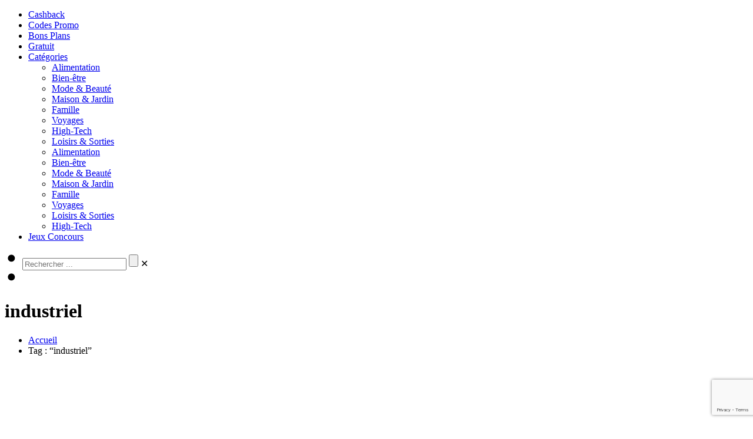

--- FILE ---
content_type: text/html; charset=utf-8
request_url: https://www.google.com/recaptcha/api2/anchor?ar=1&k=6LfOCMsoAAAAAPxcQdWqvdLvP7eTIKIBd-q3I89R&co=aHR0cHM6Ly9jb25zby5mcjo0NDM.&hl=en&v=N67nZn4AqZkNcbeMu4prBgzg&size=invisible&anchor-ms=20000&execute-ms=30000&cb=odmjb148xewq
body_size: 48693
content:
<!DOCTYPE HTML><html dir="ltr" lang="en"><head><meta http-equiv="Content-Type" content="text/html; charset=UTF-8">
<meta http-equiv="X-UA-Compatible" content="IE=edge">
<title>reCAPTCHA</title>
<style type="text/css">
/* cyrillic-ext */
@font-face {
  font-family: 'Roboto';
  font-style: normal;
  font-weight: 400;
  font-stretch: 100%;
  src: url(//fonts.gstatic.com/s/roboto/v48/KFO7CnqEu92Fr1ME7kSn66aGLdTylUAMa3GUBHMdazTgWw.woff2) format('woff2');
  unicode-range: U+0460-052F, U+1C80-1C8A, U+20B4, U+2DE0-2DFF, U+A640-A69F, U+FE2E-FE2F;
}
/* cyrillic */
@font-face {
  font-family: 'Roboto';
  font-style: normal;
  font-weight: 400;
  font-stretch: 100%;
  src: url(//fonts.gstatic.com/s/roboto/v48/KFO7CnqEu92Fr1ME7kSn66aGLdTylUAMa3iUBHMdazTgWw.woff2) format('woff2');
  unicode-range: U+0301, U+0400-045F, U+0490-0491, U+04B0-04B1, U+2116;
}
/* greek-ext */
@font-face {
  font-family: 'Roboto';
  font-style: normal;
  font-weight: 400;
  font-stretch: 100%;
  src: url(//fonts.gstatic.com/s/roboto/v48/KFO7CnqEu92Fr1ME7kSn66aGLdTylUAMa3CUBHMdazTgWw.woff2) format('woff2');
  unicode-range: U+1F00-1FFF;
}
/* greek */
@font-face {
  font-family: 'Roboto';
  font-style: normal;
  font-weight: 400;
  font-stretch: 100%;
  src: url(//fonts.gstatic.com/s/roboto/v48/KFO7CnqEu92Fr1ME7kSn66aGLdTylUAMa3-UBHMdazTgWw.woff2) format('woff2');
  unicode-range: U+0370-0377, U+037A-037F, U+0384-038A, U+038C, U+038E-03A1, U+03A3-03FF;
}
/* math */
@font-face {
  font-family: 'Roboto';
  font-style: normal;
  font-weight: 400;
  font-stretch: 100%;
  src: url(//fonts.gstatic.com/s/roboto/v48/KFO7CnqEu92Fr1ME7kSn66aGLdTylUAMawCUBHMdazTgWw.woff2) format('woff2');
  unicode-range: U+0302-0303, U+0305, U+0307-0308, U+0310, U+0312, U+0315, U+031A, U+0326-0327, U+032C, U+032F-0330, U+0332-0333, U+0338, U+033A, U+0346, U+034D, U+0391-03A1, U+03A3-03A9, U+03B1-03C9, U+03D1, U+03D5-03D6, U+03F0-03F1, U+03F4-03F5, U+2016-2017, U+2034-2038, U+203C, U+2040, U+2043, U+2047, U+2050, U+2057, U+205F, U+2070-2071, U+2074-208E, U+2090-209C, U+20D0-20DC, U+20E1, U+20E5-20EF, U+2100-2112, U+2114-2115, U+2117-2121, U+2123-214F, U+2190, U+2192, U+2194-21AE, U+21B0-21E5, U+21F1-21F2, U+21F4-2211, U+2213-2214, U+2216-22FF, U+2308-230B, U+2310, U+2319, U+231C-2321, U+2336-237A, U+237C, U+2395, U+239B-23B7, U+23D0, U+23DC-23E1, U+2474-2475, U+25AF, U+25B3, U+25B7, U+25BD, U+25C1, U+25CA, U+25CC, U+25FB, U+266D-266F, U+27C0-27FF, U+2900-2AFF, U+2B0E-2B11, U+2B30-2B4C, U+2BFE, U+3030, U+FF5B, U+FF5D, U+1D400-1D7FF, U+1EE00-1EEFF;
}
/* symbols */
@font-face {
  font-family: 'Roboto';
  font-style: normal;
  font-weight: 400;
  font-stretch: 100%;
  src: url(//fonts.gstatic.com/s/roboto/v48/KFO7CnqEu92Fr1ME7kSn66aGLdTylUAMaxKUBHMdazTgWw.woff2) format('woff2');
  unicode-range: U+0001-000C, U+000E-001F, U+007F-009F, U+20DD-20E0, U+20E2-20E4, U+2150-218F, U+2190, U+2192, U+2194-2199, U+21AF, U+21E6-21F0, U+21F3, U+2218-2219, U+2299, U+22C4-22C6, U+2300-243F, U+2440-244A, U+2460-24FF, U+25A0-27BF, U+2800-28FF, U+2921-2922, U+2981, U+29BF, U+29EB, U+2B00-2BFF, U+4DC0-4DFF, U+FFF9-FFFB, U+10140-1018E, U+10190-1019C, U+101A0, U+101D0-101FD, U+102E0-102FB, U+10E60-10E7E, U+1D2C0-1D2D3, U+1D2E0-1D37F, U+1F000-1F0FF, U+1F100-1F1AD, U+1F1E6-1F1FF, U+1F30D-1F30F, U+1F315, U+1F31C, U+1F31E, U+1F320-1F32C, U+1F336, U+1F378, U+1F37D, U+1F382, U+1F393-1F39F, U+1F3A7-1F3A8, U+1F3AC-1F3AF, U+1F3C2, U+1F3C4-1F3C6, U+1F3CA-1F3CE, U+1F3D4-1F3E0, U+1F3ED, U+1F3F1-1F3F3, U+1F3F5-1F3F7, U+1F408, U+1F415, U+1F41F, U+1F426, U+1F43F, U+1F441-1F442, U+1F444, U+1F446-1F449, U+1F44C-1F44E, U+1F453, U+1F46A, U+1F47D, U+1F4A3, U+1F4B0, U+1F4B3, U+1F4B9, U+1F4BB, U+1F4BF, U+1F4C8-1F4CB, U+1F4D6, U+1F4DA, U+1F4DF, U+1F4E3-1F4E6, U+1F4EA-1F4ED, U+1F4F7, U+1F4F9-1F4FB, U+1F4FD-1F4FE, U+1F503, U+1F507-1F50B, U+1F50D, U+1F512-1F513, U+1F53E-1F54A, U+1F54F-1F5FA, U+1F610, U+1F650-1F67F, U+1F687, U+1F68D, U+1F691, U+1F694, U+1F698, U+1F6AD, U+1F6B2, U+1F6B9-1F6BA, U+1F6BC, U+1F6C6-1F6CF, U+1F6D3-1F6D7, U+1F6E0-1F6EA, U+1F6F0-1F6F3, U+1F6F7-1F6FC, U+1F700-1F7FF, U+1F800-1F80B, U+1F810-1F847, U+1F850-1F859, U+1F860-1F887, U+1F890-1F8AD, U+1F8B0-1F8BB, U+1F8C0-1F8C1, U+1F900-1F90B, U+1F93B, U+1F946, U+1F984, U+1F996, U+1F9E9, U+1FA00-1FA6F, U+1FA70-1FA7C, U+1FA80-1FA89, U+1FA8F-1FAC6, U+1FACE-1FADC, U+1FADF-1FAE9, U+1FAF0-1FAF8, U+1FB00-1FBFF;
}
/* vietnamese */
@font-face {
  font-family: 'Roboto';
  font-style: normal;
  font-weight: 400;
  font-stretch: 100%;
  src: url(//fonts.gstatic.com/s/roboto/v48/KFO7CnqEu92Fr1ME7kSn66aGLdTylUAMa3OUBHMdazTgWw.woff2) format('woff2');
  unicode-range: U+0102-0103, U+0110-0111, U+0128-0129, U+0168-0169, U+01A0-01A1, U+01AF-01B0, U+0300-0301, U+0303-0304, U+0308-0309, U+0323, U+0329, U+1EA0-1EF9, U+20AB;
}
/* latin-ext */
@font-face {
  font-family: 'Roboto';
  font-style: normal;
  font-weight: 400;
  font-stretch: 100%;
  src: url(//fonts.gstatic.com/s/roboto/v48/KFO7CnqEu92Fr1ME7kSn66aGLdTylUAMa3KUBHMdazTgWw.woff2) format('woff2');
  unicode-range: U+0100-02BA, U+02BD-02C5, U+02C7-02CC, U+02CE-02D7, U+02DD-02FF, U+0304, U+0308, U+0329, U+1D00-1DBF, U+1E00-1E9F, U+1EF2-1EFF, U+2020, U+20A0-20AB, U+20AD-20C0, U+2113, U+2C60-2C7F, U+A720-A7FF;
}
/* latin */
@font-face {
  font-family: 'Roboto';
  font-style: normal;
  font-weight: 400;
  font-stretch: 100%;
  src: url(//fonts.gstatic.com/s/roboto/v48/KFO7CnqEu92Fr1ME7kSn66aGLdTylUAMa3yUBHMdazQ.woff2) format('woff2');
  unicode-range: U+0000-00FF, U+0131, U+0152-0153, U+02BB-02BC, U+02C6, U+02DA, U+02DC, U+0304, U+0308, U+0329, U+2000-206F, U+20AC, U+2122, U+2191, U+2193, U+2212, U+2215, U+FEFF, U+FFFD;
}
/* cyrillic-ext */
@font-face {
  font-family: 'Roboto';
  font-style: normal;
  font-weight: 500;
  font-stretch: 100%;
  src: url(//fonts.gstatic.com/s/roboto/v48/KFO7CnqEu92Fr1ME7kSn66aGLdTylUAMa3GUBHMdazTgWw.woff2) format('woff2');
  unicode-range: U+0460-052F, U+1C80-1C8A, U+20B4, U+2DE0-2DFF, U+A640-A69F, U+FE2E-FE2F;
}
/* cyrillic */
@font-face {
  font-family: 'Roboto';
  font-style: normal;
  font-weight: 500;
  font-stretch: 100%;
  src: url(//fonts.gstatic.com/s/roboto/v48/KFO7CnqEu92Fr1ME7kSn66aGLdTylUAMa3iUBHMdazTgWw.woff2) format('woff2');
  unicode-range: U+0301, U+0400-045F, U+0490-0491, U+04B0-04B1, U+2116;
}
/* greek-ext */
@font-face {
  font-family: 'Roboto';
  font-style: normal;
  font-weight: 500;
  font-stretch: 100%;
  src: url(//fonts.gstatic.com/s/roboto/v48/KFO7CnqEu92Fr1ME7kSn66aGLdTylUAMa3CUBHMdazTgWw.woff2) format('woff2');
  unicode-range: U+1F00-1FFF;
}
/* greek */
@font-face {
  font-family: 'Roboto';
  font-style: normal;
  font-weight: 500;
  font-stretch: 100%;
  src: url(//fonts.gstatic.com/s/roboto/v48/KFO7CnqEu92Fr1ME7kSn66aGLdTylUAMa3-UBHMdazTgWw.woff2) format('woff2');
  unicode-range: U+0370-0377, U+037A-037F, U+0384-038A, U+038C, U+038E-03A1, U+03A3-03FF;
}
/* math */
@font-face {
  font-family: 'Roboto';
  font-style: normal;
  font-weight: 500;
  font-stretch: 100%;
  src: url(//fonts.gstatic.com/s/roboto/v48/KFO7CnqEu92Fr1ME7kSn66aGLdTylUAMawCUBHMdazTgWw.woff2) format('woff2');
  unicode-range: U+0302-0303, U+0305, U+0307-0308, U+0310, U+0312, U+0315, U+031A, U+0326-0327, U+032C, U+032F-0330, U+0332-0333, U+0338, U+033A, U+0346, U+034D, U+0391-03A1, U+03A3-03A9, U+03B1-03C9, U+03D1, U+03D5-03D6, U+03F0-03F1, U+03F4-03F5, U+2016-2017, U+2034-2038, U+203C, U+2040, U+2043, U+2047, U+2050, U+2057, U+205F, U+2070-2071, U+2074-208E, U+2090-209C, U+20D0-20DC, U+20E1, U+20E5-20EF, U+2100-2112, U+2114-2115, U+2117-2121, U+2123-214F, U+2190, U+2192, U+2194-21AE, U+21B0-21E5, U+21F1-21F2, U+21F4-2211, U+2213-2214, U+2216-22FF, U+2308-230B, U+2310, U+2319, U+231C-2321, U+2336-237A, U+237C, U+2395, U+239B-23B7, U+23D0, U+23DC-23E1, U+2474-2475, U+25AF, U+25B3, U+25B7, U+25BD, U+25C1, U+25CA, U+25CC, U+25FB, U+266D-266F, U+27C0-27FF, U+2900-2AFF, U+2B0E-2B11, U+2B30-2B4C, U+2BFE, U+3030, U+FF5B, U+FF5D, U+1D400-1D7FF, U+1EE00-1EEFF;
}
/* symbols */
@font-face {
  font-family: 'Roboto';
  font-style: normal;
  font-weight: 500;
  font-stretch: 100%;
  src: url(//fonts.gstatic.com/s/roboto/v48/KFO7CnqEu92Fr1ME7kSn66aGLdTylUAMaxKUBHMdazTgWw.woff2) format('woff2');
  unicode-range: U+0001-000C, U+000E-001F, U+007F-009F, U+20DD-20E0, U+20E2-20E4, U+2150-218F, U+2190, U+2192, U+2194-2199, U+21AF, U+21E6-21F0, U+21F3, U+2218-2219, U+2299, U+22C4-22C6, U+2300-243F, U+2440-244A, U+2460-24FF, U+25A0-27BF, U+2800-28FF, U+2921-2922, U+2981, U+29BF, U+29EB, U+2B00-2BFF, U+4DC0-4DFF, U+FFF9-FFFB, U+10140-1018E, U+10190-1019C, U+101A0, U+101D0-101FD, U+102E0-102FB, U+10E60-10E7E, U+1D2C0-1D2D3, U+1D2E0-1D37F, U+1F000-1F0FF, U+1F100-1F1AD, U+1F1E6-1F1FF, U+1F30D-1F30F, U+1F315, U+1F31C, U+1F31E, U+1F320-1F32C, U+1F336, U+1F378, U+1F37D, U+1F382, U+1F393-1F39F, U+1F3A7-1F3A8, U+1F3AC-1F3AF, U+1F3C2, U+1F3C4-1F3C6, U+1F3CA-1F3CE, U+1F3D4-1F3E0, U+1F3ED, U+1F3F1-1F3F3, U+1F3F5-1F3F7, U+1F408, U+1F415, U+1F41F, U+1F426, U+1F43F, U+1F441-1F442, U+1F444, U+1F446-1F449, U+1F44C-1F44E, U+1F453, U+1F46A, U+1F47D, U+1F4A3, U+1F4B0, U+1F4B3, U+1F4B9, U+1F4BB, U+1F4BF, U+1F4C8-1F4CB, U+1F4D6, U+1F4DA, U+1F4DF, U+1F4E3-1F4E6, U+1F4EA-1F4ED, U+1F4F7, U+1F4F9-1F4FB, U+1F4FD-1F4FE, U+1F503, U+1F507-1F50B, U+1F50D, U+1F512-1F513, U+1F53E-1F54A, U+1F54F-1F5FA, U+1F610, U+1F650-1F67F, U+1F687, U+1F68D, U+1F691, U+1F694, U+1F698, U+1F6AD, U+1F6B2, U+1F6B9-1F6BA, U+1F6BC, U+1F6C6-1F6CF, U+1F6D3-1F6D7, U+1F6E0-1F6EA, U+1F6F0-1F6F3, U+1F6F7-1F6FC, U+1F700-1F7FF, U+1F800-1F80B, U+1F810-1F847, U+1F850-1F859, U+1F860-1F887, U+1F890-1F8AD, U+1F8B0-1F8BB, U+1F8C0-1F8C1, U+1F900-1F90B, U+1F93B, U+1F946, U+1F984, U+1F996, U+1F9E9, U+1FA00-1FA6F, U+1FA70-1FA7C, U+1FA80-1FA89, U+1FA8F-1FAC6, U+1FACE-1FADC, U+1FADF-1FAE9, U+1FAF0-1FAF8, U+1FB00-1FBFF;
}
/* vietnamese */
@font-face {
  font-family: 'Roboto';
  font-style: normal;
  font-weight: 500;
  font-stretch: 100%;
  src: url(//fonts.gstatic.com/s/roboto/v48/KFO7CnqEu92Fr1ME7kSn66aGLdTylUAMa3OUBHMdazTgWw.woff2) format('woff2');
  unicode-range: U+0102-0103, U+0110-0111, U+0128-0129, U+0168-0169, U+01A0-01A1, U+01AF-01B0, U+0300-0301, U+0303-0304, U+0308-0309, U+0323, U+0329, U+1EA0-1EF9, U+20AB;
}
/* latin-ext */
@font-face {
  font-family: 'Roboto';
  font-style: normal;
  font-weight: 500;
  font-stretch: 100%;
  src: url(//fonts.gstatic.com/s/roboto/v48/KFO7CnqEu92Fr1ME7kSn66aGLdTylUAMa3KUBHMdazTgWw.woff2) format('woff2');
  unicode-range: U+0100-02BA, U+02BD-02C5, U+02C7-02CC, U+02CE-02D7, U+02DD-02FF, U+0304, U+0308, U+0329, U+1D00-1DBF, U+1E00-1E9F, U+1EF2-1EFF, U+2020, U+20A0-20AB, U+20AD-20C0, U+2113, U+2C60-2C7F, U+A720-A7FF;
}
/* latin */
@font-face {
  font-family: 'Roboto';
  font-style: normal;
  font-weight: 500;
  font-stretch: 100%;
  src: url(//fonts.gstatic.com/s/roboto/v48/KFO7CnqEu92Fr1ME7kSn66aGLdTylUAMa3yUBHMdazQ.woff2) format('woff2');
  unicode-range: U+0000-00FF, U+0131, U+0152-0153, U+02BB-02BC, U+02C6, U+02DA, U+02DC, U+0304, U+0308, U+0329, U+2000-206F, U+20AC, U+2122, U+2191, U+2193, U+2212, U+2215, U+FEFF, U+FFFD;
}
/* cyrillic-ext */
@font-face {
  font-family: 'Roboto';
  font-style: normal;
  font-weight: 900;
  font-stretch: 100%;
  src: url(//fonts.gstatic.com/s/roboto/v48/KFO7CnqEu92Fr1ME7kSn66aGLdTylUAMa3GUBHMdazTgWw.woff2) format('woff2');
  unicode-range: U+0460-052F, U+1C80-1C8A, U+20B4, U+2DE0-2DFF, U+A640-A69F, U+FE2E-FE2F;
}
/* cyrillic */
@font-face {
  font-family: 'Roboto';
  font-style: normal;
  font-weight: 900;
  font-stretch: 100%;
  src: url(//fonts.gstatic.com/s/roboto/v48/KFO7CnqEu92Fr1ME7kSn66aGLdTylUAMa3iUBHMdazTgWw.woff2) format('woff2');
  unicode-range: U+0301, U+0400-045F, U+0490-0491, U+04B0-04B1, U+2116;
}
/* greek-ext */
@font-face {
  font-family: 'Roboto';
  font-style: normal;
  font-weight: 900;
  font-stretch: 100%;
  src: url(//fonts.gstatic.com/s/roboto/v48/KFO7CnqEu92Fr1ME7kSn66aGLdTylUAMa3CUBHMdazTgWw.woff2) format('woff2');
  unicode-range: U+1F00-1FFF;
}
/* greek */
@font-face {
  font-family: 'Roboto';
  font-style: normal;
  font-weight: 900;
  font-stretch: 100%;
  src: url(//fonts.gstatic.com/s/roboto/v48/KFO7CnqEu92Fr1ME7kSn66aGLdTylUAMa3-UBHMdazTgWw.woff2) format('woff2');
  unicode-range: U+0370-0377, U+037A-037F, U+0384-038A, U+038C, U+038E-03A1, U+03A3-03FF;
}
/* math */
@font-face {
  font-family: 'Roboto';
  font-style: normal;
  font-weight: 900;
  font-stretch: 100%;
  src: url(//fonts.gstatic.com/s/roboto/v48/KFO7CnqEu92Fr1ME7kSn66aGLdTylUAMawCUBHMdazTgWw.woff2) format('woff2');
  unicode-range: U+0302-0303, U+0305, U+0307-0308, U+0310, U+0312, U+0315, U+031A, U+0326-0327, U+032C, U+032F-0330, U+0332-0333, U+0338, U+033A, U+0346, U+034D, U+0391-03A1, U+03A3-03A9, U+03B1-03C9, U+03D1, U+03D5-03D6, U+03F0-03F1, U+03F4-03F5, U+2016-2017, U+2034-2038, U+203C, U+2040, U+2043, U+2047, U+2050, U+2057, U+205F, U+2070-2071, U+2074-208E, U+2090-209C, U+20D0-20DC, U+20E1, U+20E5-20EF, U+2100-2112, U+2114-2115, U+2117-2121, U+2123-214F, U+2190, U+2192, U+2194-21AE, U+21B0-21E5, U+21F1-21F2, U+21F4-2211, U+2213-2214, U+2216-22FF, U+2308-230B, U+2310, U+2319, U+231C-2321, U+2336-237A, U+237C, U+2395, U+239B-23B7, U+23D0, U+23DC-23E1, U+2474-2475, U+25AF, U+25B3, U+25B7, U+25BD, U+25C1, U+25CA, U+25CC, U+25FB, U+266D-266F, U+27C0-27FF, U+2900-2AFF, U+2B0E-2B11, U+2B30-2B4C, U+2BFE, U+3030, U+FF5B, U+FF5D, U+1D400-1D7FF, U+1EE00-1EEFF;
}
/* symbols */
@font-face {
  font-family: 'Roboto';
  font-style: normal;
  font-weight: 900;
  font-stretch: 100%;
  src: url(//fonts.gstatic.com/s/roboto/v48/KFO7CnqEu92Fr1ME7kSn66aGLdTylUAMaxKUBHMdazTgWw.woff2) format('woff2');
  unicode-range: U+0001-000C, U+000E-001F, U+007F-009F, U+20DD-20E0, U+20E2-20E4, U+2150-218F, U+2190, U+2192, U+2194-2199, U+21AF, U+21E6-21F0, U+21F3, U+2218-2219, U+2299, U+22C4-22C6, U+2300-243F, U+2440-244A, U+2460-24FF, U+25A0-27BF, U+2800-28FF, U+2921-2922, U+2981, U+29BF, U+29EB, U+2B00-2BFF, U+4DC0-4DFF, U+FFF9-FFFB, U+10140-1018E, U+10190-1019C, U+101A0, U+101D0-101FD, U+102E0-102FB, U+10E60-10E7E, U+1D2C0-1D2D3, U+1D2E0-1D37F, U+1F000-1F0FF, U+1F100-1F1AD, U+1F1E6-1F1FF, U+1F30D-1F30F, U+1F315, U+1F31C, U+1F31E, U+1F320-1F32C, U+1F336, U+1F378, U+1F37D, U+1F382, U+1F393-1F39F, U+1F3A7-1F3A8, U+1F3AC-1F3AF, U+1F3C2, U+1F3C4-1F3C6, U+1F3CA-1F3CE, U+1F3D4-1F3E0, U+1F3ED, U+1F3F1-1F3F3, U+1F3F5-1F3F7, U+1F408, U+1F415, U+1F41F, U+1F426, U+1F43F, U+1F441-1F442, U+1F444, U+1F446-1F449, U+1F44C-1F44E, U+1F453, U+1F46A, U+1F47D, U+1F4A3, U+1F4B0, U+1F4B3, U+1F4B9, U+1F4BB, U+1F4BF, U+1F4C8-1F4CB, U+1F4D6, U+1F4DA, U+1F4DF, U+1F4E3-1F4E6, U+1F4EA-1F4ED, U+1F4F7, U+1F4F9-1F4FB, U+1F4FD-1F4FE, U+1F503, U+1F507-1F50B, U+1F50D, U+1F512-1F513, U+1F53E-1F54A, U+1F54F-1F5FA, U+1F610, U+1F650-1F67F, U+1F687, U+1F68D, U+1F691, U+1F694, U+1F698, U+1F6AD, U+1F6B2, U+1F6B9-1F6BA, U+1F6BC, U+1F6C6-1F6CF, U+1F6D3-1F6D7, U+1F6E0-1F6EA, U+1F6F0-1F6F3, U+1F6F7-1F6FC, U+1F700-1F7FF, U+1F800-1F80B, U+1F810-1F847, U+1F850-1F859, U+1F860-1F887, U+1F890-1F8AD, U+1F8B0-1F8BB, U+1F8C0-1F8C1, U+1F900-1F90B, U+1F93B, U+1F946, U+1F984, U+1F996, U+1F9E9, U+1FA00-1FA6F, U+1FA70-1FA7C, U+1FA80-1FA89, U+1FA8F-1FAC6, U+1FACE-1FADC, U+1FADF-1FAE9, U+1FAF0-1FAF8, U+1FB00-1FBFF;
}
/* vietnamese */
@font-face {
  font-family: 'Roboto';
  font-style: normal;
  font-weight: 900;
  font-stretch: 100%;
  src: url(//fonts.gstatic.com/s/roboto/v48/KFO7CnqEu92Fr1ME7kSn66aGLdTylUAMa3OUBHMdazTgWw.woff2) format('woff2');
  unicode-range: U+0102-0103, U+0110-0111, U+0128-0129, U+0168-0169, U+01A0-01A1, U+01AF-01B0, U+0300-0301, U+0303-0304, U+0308-0309, U+0323, U+0329, U+1EA0-1EF9, U+20AB;
}
/* latin-ext */
@font-face {
  font-family: 'Roboto';
  font-style: normal;
  font-weight: 900;
  font-stretch: 100%;
  src: url(//fonts.gstatic.com/s/roboto/v48/KFO7CnqEu92Fr1ME7kSn66aGLdTylUAMa3KUBHMdazTgWw.woff2) format('woff2');
  unicode-range: U+0100-02BA, U+02BD-02C5, U+02C7-02CC, U+02CE-02D7, U+02DD-02FF, U+0304, U+0308, U+0329, U+1D00-1DBF, U+1E00-1E9F, U+1EF2-1EFF, U+2020, U+20A0-20AB, U+20AD-20C0, U+2113, U+2C60-2C7F, U+A720-A7FF;
}
/* latin */
@font-face {
  font-family: 'Roboto';
  font-style: normal;
  font-weight: 900;
  font-stretch: 100%;
  src: url(//fonts.gstatic.com/s/roboto/v48/KFO7CnqEu92Fr1ME7kSn66aGLdTylUAMa3yUBHMdazQ.woff2) format('woff2');
  unicode-range: U+0000-00FF, U+0131, U+0152-0153, U+02BB-02BC, U+02C6, U+02DA, U+02DC, U+0304, U+0308, U+0329, U+2000-206F, U+20AC, U+2122, U+2191, U+2193, U+2212, U+2215, U+FEFF, U+FFFD;
}

</style>
<link rel="stylesheet" type="text/css" href="https://www.gstatic.com/recaptcha/releases/N67nZn4AqZkNcbeMu4prBgzg/styles__ltr.css">
<script nonce="Cv6EYDuKWJSwmLbq_SJWFw" type="text/javascript">window['__recaptcha_api'] = 'https://www.google.com/recaptcha/api2/';</script>
<script type="text/javascript" src="https://www.gstatic.com/recaptcha/releases/N67nZn4AqZkNcbeMu4prBgzg/recaptcha__en.js" nonce="Cv6EYDuKWJSwmLbq_SJWFw">
      
    </script></head>
<body><div id="rc-anchor-alert" class="rc-anchor-alert"></div>
<input type="hidden" id="recaptcha-token" value="[base64]">
<script type="text/javascript" nonce="Cv6EYDuKWJSwmLbq_SJWFw">
      recaptcha.anchor.Main.init("[\x22ainput\x22,[\x22bgdata\x22,\x22\x22,\[base64]/[base64]/[base64]/bmV3IHJbeF0oY1swXSk6RT09Mj9uZXcgclt4XShjWzBdLGNbMV0pOkU9PTM/bmV3IHJbeF0oY1swXSxjWzFdLGNbMl0pOkU9PTQ/[base64]/[base64]/[base64]/[base64]/[base64]/[base64]/[base64]/[base64]\x22,\[base64]\x22,\x22wrhcw7LDo8KYI8KhT8KYcQ7DisKXw5YUAX3ChsOQEFXDoSbDpWTCt2wBQDHCtwTDpnlNKndnV8OMYsOFw5J4CXvCuwt5GcKifgZwwrsXw5fDpMK4IsKbwojCssKPw7VGw7hKAcK2N2/DuMOoUcO3w7zDqwnChcOwwr0iCsOXBCrCgsOUGnhwG8OWw7rCiTvDg8OEFH4YwofDqmLCj8OIwqzDh8OfYQbDgsKtwqDCrEXCqkIMw5jDm8K3wqoHw5MKwrzCgsKJwqbDvX3DsMKNwonDsWJlwrhDw4U1w4nDkMKrXsKRw6gAPMOca8KkTB/[base64]/[base64]/DkMOVwqVjJ8OgNcOkEcOnQ8KzwoM4w4A9L8Ovw5oLwr/DoGIcA8OpQsOoKsKREhPCksKyKRHCv8K5wp7CoWLCtG0gYcOuworClQQcbAxJwpzCq8Ocwoomw5USwo7CjiA4w6/Dt8OowqYuGmnDhsKIM1N9Hn7Du8KRw6kSw7N5L8KKS2jCpHYmQ8KBw7zDj0d2FF0Ew5nCrg12wrcGwpjCkWTDikVrHMKqSlbCs8K7wqk/QBvDpjfCkyBUwrHDmsK+acOHw6R5w7rCisKUCWogKMOnw7bCusKXVcOLZzLDkhIQR8K7w6zCrxRAw7YBwpckdWbDpcOgdivDv1BYf8O7w5MAW2HCnXvDgMKVw73Djj/[base64]/[base64]/[base64]/w4TCgmDDncOBw4jDk8KCWsOxwpfCsMOSw4vCrzQIEcO2esO6UVs1YMO5GnvDnD3DiMKmb8KXSsKowq/CtcKhZgjClMK/wrzCu25Hw67CnWtrVsO/[base64]/[base64]/Cpg07w5hKw6TClMKiw6nDv8OeNEg9wq1kwrBDAsKmZk7CpAfCoy17w5vCm8KpL8KuTVRFwpRFwr7CgRM8QCQoAQd4wpzCgsKuJ8O1wq/CkcKEHws4NRxHDiLDjQzDgcKcaHbCkMOsO8KpTcO8w4QEw6Y0wqnCoENDFMOJwrYvWcOdw5/DgMKIHsOzfTrChcKKEiDCpcOMG8KJw4jDrWHCkMO6woPDkW7CuFPCo2vDrmp0wrA3woUyR8Kmw6UAB19uwrrDpSzDr8OSfsKwHH3DnMKvw6vCoUcowo8SUcOPw5kcw5pgDsKkbMO2wo1aEWMcMMOpw5dZf8KTw5nCp8OXOsK8HsO9wq3CnUYRFTAlw653CnjDmh/[base64]/[base64]/w6YMw4VVL8OnwokMPcOqMjBiTcOwwoQ2w6nCqhJ0cQVLwotDwqrCqWRQw4bCp8O/TywZXsKPEUnCiyPCrsKSCsOzLE/DrErCisKIAcKOwqFOwrTCu8KINWzClMOaU2xFwqFweBTDmHrDuCjDsnHCsDBrw4Fiw7NJw5V/w4IMw5rDjcOUSMKlcMKmwqDChcO7wqBofMOGMhnCkMKew7bCssKNwok8P2/Cpn7CmsOhOg8qw63DpMKwPTvCknbDqRRHw6TCtMO0ajxQRWcVwqs/wqLCiAMcw7Z6J8OKwpYWw6wSwo3CnVdMw6pKwrPDim9pN8KtO8O9LGXDl0gdV8OZwpVSwrLCrgtZwrxuwpgxBcKsw60RwpjDpcKKwqIiSmfCuFfCmcKvQ0rClsOfRg7CicK/wqBeIm4iLA1cw7QPOMKNNH1BEGsICsOYE8Kywq0xdj3DjVQrw6cbwr5nw4vCp2nChMOEUW0/AcOlKFpKZEPDvFFrGsKTw7ZzWsKycVDCoRoFFSXDlcOWw6fDhsKqw6DDnTbDs8KWCmnCgMOXw57Dj8K/[base64]/Dn3VWA8OOw5fCpjdsJQnDq8OMwoYqw7TCmFJmLMOqwrTCiTDCtxBKwr/CgMOqw57DocK2w7xoesORQHIsTsObc1pmHj1Hw5rDiwBiwqxPwpZpw47DmSxZwpjCvBorwp01wqMjWi/[base64]/[base64]/DsGhjdcKHRsKSworCqsO6wqbDvXnCp8OCVE4TwpzDtVTCpHjDr23DtcK8wrsSwovChsOMwqRWZhV0B8O/VkYJwonCjgx5cBNSSMOsasOrwpLDvnAFwrDDtQ5Cw4bDncOBwqtowqTCkEjChnLDssKHX8KMN8OzwqQ+wppfwrbClMOfTw92UR/CiMKAwo9mw7XDsV87w7smAMKUwrXCmsKqOMK6w7XDlsO+w4BPw55WPww8wqlHfhbCgQ7Dg8KiN1LCkxTDnB1fB8O8wq/Dp3g0wqPCkcKjH04pw6HDmMOBZcKDLi/DjBrCnR4KwqtQYzfCocK1w4sTen3DqxjDtsO9NVvCs8K5CBh2OcK2PgVpwrfDgcO6QmsQw54vTiQ2w7QwAlHDrcKMwr4pDcOEw5bClMOsMAzCqMOAwrLDqzPDkMOSw58xwoovflXCmsKofMO1TQLDssKKHU7DicKhwrh9CQE6wrB7HWtRZsOvwoR/woLCg8O9w7pwDwvCrWAcwqAHw4xMw61Yw6cxw6fCn8O3w7YgUsKgOgjDisKVwrBOwp7CnXrDvMOTwqQXJWkRw5bCgMKIwoBTIBENwqrCi0TDo8OoMMKXwrnCiHsLw5RQw7ZDw7jCqsOjwqQBS1zDom/DnUXCosOWCMKxwoUKw4DDiMObPVrCl0jCq1bCvmLClsOPWsOEVMKxclDDo8K4w4DCh8ONDsKTw7rDvsOhccK4NMKGCsO9w692TsOxPMOlw5/CkMKdwpk/[base64]/CmcORacKGw7wLw6fCnzkQCRB7FcKBLQwtC8OCIMKZaxjCiT3DncKyfjIVwpc2w5V1wqTDo8OucWEJZ8KMw7TDnxbDsiXCi8KvwpTCmnBoVSs0wpJ6wozCuXHDgVrCjRVLwq7Co1nDlknCihHDj8K+w6hhw78DPXjDo8O0w5E/wrN8I8Oyw57CusOfw6nDq3V/[base64]/DgE7Dm8Knw6/CvEA6dxjDgQQhCFnCvsOJw4YHQsKobVoHw6FsNGgkw6bDscOJw6TClV0KwpooAjMEwqdJw4LChjR9woRQCMKswoLCoMKTw784w7VRE8OEwrDDmsK+NcOiwobDhH/DnivCuMOKwojDgTIzMytFwoDDnnnDksKKCwPCnQUQw77DtwLCihc6w7ILwrbDksO2wrluwqzCpFLDjMOdwrNkDiwwwqwoDcKtw6/CoUfCm1HCizzCiMO6w59ZwpLDmcKlwpPCqiYpQsOiwp/CiMKFw5YZMGrDhcODwpkve8KMw6bDn8Ojw4nCqcKOw57Dnw7Dq8Kjwo0jw4Alw58WI8OMUMOMwodGIcK/[base64]/w4nCrsOiwrvCpMK8w47Ch8OfEXpdPWnCqcKhFXBlXzAbcz99w6zCjMKAQijCscKablrCnnYXw44aw5XDtsKZw6lYWsO6wocDAQHDjMONwpRXIx3CnF9jwqzDjsO7w63Cih3Dr1fDucKUwpYcwrQFYR8zw6nCjT/CrsKyw7lfw4fCocKpa8Omwq5uwodBwqLDkXLDmsOXBmHDjMOJw67DlMOMW8Kww5FrwrUgbEszbw56HHvCkXhnw5M/w5DDlMK6w6/DjMOrfcKqwpdRSMKOVMOhw4rChWsRITvCoHTDrkXDk8Kgw6TDpMOOwr9Gw6NRVRnDvA7Cn0nCtAnDqcOnw7kuFsK6wqd6f8KpFMOMHcO5w73CgMKlw6d/wqNLw4TDoxkxw4YPwpnDiwtUfMO2QsO5w4DDl8OYfiY5wrXDqB9OdTF8PWvDl8KUU8OgRAsrVsODasKAwrLDpcO+w4/DgMKTYGrCi8OmdMODw5/DnMOMVUTDt0YLwpLDosOTSSbCscORwoPCnlXCvMO7asOUVsOsY8K4wpzCm8O4CsO5wot1w6oceMOLw4p8w6pLJQg1wqBzw73CicOPwr9yw5/CpcOlwqcCw67DuyPCkcOIwrjDnTtKYMKdwqXDqXxKwp92dsKpwqQKBsO0HAtXw58wX8OcTzgGw6QXw4hxwoN3cRp9Ih7Du8OxbALChz0Tw6nCmsKxw7TCqEjDqkPDmsK/w6kkwp7DslVxX8ORwq4Ww7DCrT7DqCzDlsOUw6LCti/Ct8Osw4DDk0HCmMK6wrfCvsKPw6DDs00sA8Ocw5Q/wqbCicOCQTPDsMOGVn/Dtg7Dkxgcw6rDogbDq0HDscKKNXrCiMKGw70weMKONAs/JSnCrlI2woJrCwbCnWPDp8Oxw4AfwpJYw7dgHcOcw6tWHMKlwpYOQjwFw5DDisO/AsOjWCE1wqF/X8ORwpJGJApIwojDhMOww7YLTmvCqsKFHsODwrHCnsKPw7bDsD7Cq8KeMjXDr1/CqFHDnCNYA8KDwrvCixvCkXdAQSbCtDg1w5XDvcO9J0Afw6twwpE7wpLDscO/w48rwoQiwqPDpMKtAMOif8K+L8KCwpvCrcKwwpsjY8O3GU4qw4HCp8KuV1xyIVRja2h4w7jCrHEgBxkqf3jDuRrDnArCk1U3wq/DhR8Qw4/CkwPCvcODw6Q0XCMdLMKNCUfDkcKywqkvQi3CqnoMw6LDl8OnfcOXOibDu18Jw58ywokgCsOJfsOVw4PCvMOSwpk4MX9UfHDDjxjDrQ/DqcOmw6MLZcKNwqbCqFwbPXXDvmPDmsK2w5LDoi4zwrTCmcOXIsOxc3YiwrHDkz4RwqMxVsOYwp/Ds3vDuMOAw4BHIMKDwpLCgF/[base64]/CrcOlw69WVkFnHcOtwrQANcOXw4Icwr5Uw4l9M8KHA2DCqsOyfMK4VsOPZznCr8Ozw4fCiMKCTgsdw7bDnHweGjfDmFHDiHVcw7DDnynDkBM2TyLCiVt5w4bChsOHw5zDtQ4Jw5TDs8Osw7/CujsKBsKswrxDwq1VKMOnDyvCrMOTFcK8C0DCuMOWwoAswrUKfsK3wqnCp0Enw4fDkcKWHizDsUNiw5ZCw7bCosOZw7Mewr/Cum0iw748w6YzYkPCrcO8T8OKFMOwO8KpVsKaA2VRRAABTVDCgsOAw77Ct3BQwpI9wpLDsMOCL8KPw5bCq3YXwq9QDHvDlxrCmw0Lw5J5CHrCtnEfwol2wqRUB8KpOXgNw5NwbsOUcxkhwq1vwrbCm3YrwqN3w6RUw6/[base64]/[base64]/[base64]/[base64]/CvznCnsOMwp3DjGrDjsKLOcOWw7PCkwfCkcOcwpLCmR/Cj35gw40nw4YfZXbCkMO8w6PDo8OiUMOBBQrCk8OMOjU0w51fRzXDkBnClFYXFMK+aF3CsHHCvcKKwpjCtcKXa0ocwrPDssKkwpkZw7ptw63DgT7Cg8KIw5ZMw7Blw6tKwphNPsK3S2/DucOmwqTDo8OIPMKgw6HDoHAVQ8OmckHDun5ge8K6J8O7w6MEX25lwo43woXDj8OVQGbDtMKXOMOgG8Ojw5vCmnNrcsKdwo9GAVvCkT/[base64]/[base64]/[base64]/HcKcAMOeHBzCgT3Dq8OiCcOXB09SwqjDhcKvScKjwpxsF8K1G0LCjsOQw6XCp2/CljZ7w4XDlMOjw5scPFhKIMONOAfCkkLCkUs0wrvDtcOFw67DrRjDlSZlDDhnG8KJw64fQ8OawrhEw4FbFcOcw4zDkcKuwpBtwpPCsgRSVgrCq8O/w6BcU8Kjw7zCgMKNw7PCuxcwwohEWyo9W3cCw51Rw41nw40HBcKrDcOgw7nDolobecOJw57Ci8KnO193w7XCuFPDtUDDsgDDpcKKehVaYcOQUcOlw79Bw6bCnnnChcO+wrDCtMOsw5YmUUFoVcKUcw3CksOVLwkAw6MVw7LDoMO/w7vDpMOqwqXDompgw4nCisOgwqFcwqTCnx1Qwp/Cu8Kyw45Bwr0oI8KvDsOWw63DgGNQYy4kwrLDlMKRw4TCl1PDsQrDsSrCsCPCnDPDgFQdwo4MRxrDscKIw5rCqsKvwqRlWx3CqcKbw5TDqEdOe8OWw6bCujJwwrJpGX4HwqwDFkPDqnwXw7QgIHgtwp/Ch3g2wrJJOcK3bwbDiXjCnsO0w53Di8OcRsK/wpcWwofCkcKtw69mB8O6wp7ChsK3FcOtXkLDgcKVIyfDuhVRLcOVw4TCgsKGRcOSWMKYwr/DnnHDhxzCtSnCo1vDgMO7dj9VwpdJw6HDuMOjPnDDuU/CnQ4Gw5zCmcKYGsKiwps9w51zwpPCm8OUCsK0MV7DlsK4w5zDnkXCiU/DtsKEw79FLMOlEnwxSsK6NcKjEsKfI0lkMsKFwoM2PHvClcKhYcOOw5Uhw6o+NEZfw68ew4vDksK/bMK7wp0ow7PDocKNwpDDlUoOXsKxwrXDkQrDg8Ojw7s2w5hRw4vCu8O9w4rCvw4+w6BNwpN3w4TCggLCgk9uayZQTMKEw74SQcOkwq/Di3vDisKZw4IWYsK7ZyzCv8O1IhIUEzFowoQnwpBTdx/[base64]/CrwMkUXvCu35HwoU0T1zCmE0bwofCrsO/QE8vw51gwrwkw7gSwq80c8ObeMOXw7B8wo0/[base64]/[base64]/DwbDiR0ew41CWAY1wodCwpYwcAzDicO/[base64]/CvMOWYsOkP8OFIMKTUQ4lR3B1w4zCkcOPBGJvwo/DpR/CscK7w5vDtU7Coxw+w7JbwqgHKMK3wpTDu04uwpbDvFnChsKkLMOEwql8HsKqCTEnFcKIw5xOwo3DhznDuMOHw7PDn8K5wplAw6XCnkfCq8K8OMKrw4vChcOZwprCqF3CrV5kL0zCtikww5Uew77DoR3CgMK8w7LDgD8PHcKtw7/Dp8KKAsOTwokYw5vDtcOiw6zDpMOewrbCtMOibhthbToAwrVFNMOjIsK+dg5BcGEPw6zDpcOLwqp1wpDDnRk2wrE7wojCvyvCjS9iwrbDiwvCnMKEdTV5UwrCv8KvUMOEwrAdVMKvwq3DuxXCv8KuJ8OlOCDDkCsswpLCnA/CrCAITcKrwq/DrwvDqcOuK8Kmc3IWc8ODw4oJGgbCqSXDsnROHMOqQsO4w5PDgjnDrMKFaD/DsGzCoBM6PcKjw5jCglbDnDjDkwrDsE/DiUDCuhltIyjCj8K+X8ObwqjCsMObYxk1wqnDksO6woowbSgLPsKmwoRmbcOVw4NwwrTCjsK8GGQnwrfCpzoEw5jChFlTwqwhwqNxVXbCtcKSw7DCssKzdy/ColXChsKTO8O0wodlWl/DlFDDv1EaMMO1w5oqSsKJLBPCnkDDuzJswqlEJy3Cl8K2woguw7jCll/Dszp5DQYhLcOXXncdw6xDaMOQw6s/w4RcZzArw44sw4fDgsOgEcOKw6TCpAXCkEsualDDrsOqCG9HwpHClR3CjcKDwrRQRT3DoMOaMifCk8OrGWgDaMKwa8Okw4ETXgzDq8O5w4DDgibCtMKoa8KIc8KBdcO/fQkeCMKRwrLDrlUow5wgCFPDrzbDlinCq8OSL1cHw5/DhcKfwoDDpMOMw6Fnwq07w5oaw71vwrkDwozDk8KKw6Rdwrh9cHvCqcO1wpoAwpcawqZ8FcKzSMKnw5zDicOUw608cU/DqMKpwoLCoVvDusOaw7nCjsOMw4QqQ8ONFsKxYcOJAcK1wqQDM8OJWzYDw4HDqituw6Vqw5vCiATDkMOHAMONXCDCt8KZwp7DoFQFwqoqaRUbw7FFb8OlNMKdw7l0IF1mwotKZAjCv0tzd8KDURFvRsKzw4nCsCZ7ZMK/esKAQsO5dyTCtE7DgcO5wpPDmsOuwq/DocKgZMKAwrpeQcKrw6wvwpfCjSAJwqxGw7TDhwLDqCIJM8KTFcOGdwhywqsmdcKGGMKjRllFJnzCvhjDiHnDgDPDl8O+NsOlwp/[base64]/DqS5Mw4Bcw7TDl8KlOMOHCzQTw7PCjj1gw6LDg8KgwpLCo0IWYwrChcKXw4lmFXVJPsKsJQFqw6Ngwq96Rl/CtcKgMMO1wqsuw614w6Fmw7VWwpZ0w7LDpnDDj24sIMKTAwEAOsO/cMOuUlLCnx9SCzJ8ZiFuFMOtwpguw5lZwpnDssOffMKuLsO4w6zCv8OrSk7DtsKxw63DpQAEwrw1w6rCk8Keb8K1VcO9aCtZwqtzCcOkEXIqwpfDtB/Cq2Vpwq5DbxXDvMKiEWFLAxvDu8Oowpc2MMKJw4jCo8OVw5jDhQIFVnrCkcKswqXCg34KwqXDm8ODwpABwqTDtMKOwpjCrMKDSjMpwqPCmEPDvks9wqXCt8KCwok2KsKKw4hXOMOawq0abMObwr/CscKkcMORM8KVw6PCjmzDoMKEw5cJZcOeNcK/X8OFw4TCrcKXNcOKcBXDuD9/w6d1w5jCu8OeGcK2Q8O7fMO/[base64]/[base64]/[base64]/CjsOww4fCo13CusOWw4XDlAZYw5jCnsOrPgBBwrs8w79cLhHDvHlaP8OAwphhwp/DoktxwqZzQsOlEsKDwrnCicKjwp7CuFAjwrVIwq7CjsOrwr7DlmHDk8ODFcKrwrrCuBpMJxFiEAvCqsKhwqxDw7tww7MQM8KFGsKIwobCuAvCjB9Rw7xMJVzDh8KOw69obFxRDcKSwpcIVcOyYmo6w5QywoMuBQbCiMOtw5rCqsO5Ox4Hw47Di8Ksw4/Dp1PDkTfDkSrCkMKWwpBRw6wjw4/DoBfCh2w1wrAnNBPDlsKwHhnDmcKqFDPCqsOJFMK0TA/[base64]/[base64]/UDLCg8OSw7V7w4J5wqgzwoB0cj7CqCLDlMO5QcOCesK7azV6wp/CmllUw6HCrm3Cs8OgQMOYZAvCoMOfwqzDtsKiw4gSwovCrsOxwrjCuF5KwppSB1LDo8KXw6LCscK/b1ZWYAMtwrkhU8K7wqJCZcOxwovDq8OawpLCm8Ksw5djw7fDtsOYw4ZywrdSwqDClxMQecK6eQtAwrzDpsOGwpxyw6h/w7DDgRAAQcKjPcKYER84XGFFNS0TdiPClDTDnSDCoMKMwoYPwp7Dr8O8XzArfD57wrUsJ8O/woPDgcO9wqRdIcKRw5IuJ8KXwoAQS8OVBEbCvMK7Wx7CvMOYDmEBSsONw7JHLFtYL2fDjMOLQEkRcRfCt3Qbw7/CgApMwqbCpRnDhihHw43DksO4egLCisOAcsKYw4BVesO8wpt1w4lnwr/CvcOZwpYGOBXDusOuJmg9wqvDoRVmFcOqEhnDr20/JmbCqsKBTXjCp8OFw4x3wpLCpMKeAMK8YD/DsMKRJm5VAl0TccO5Mlsjw5VwI8O8w6PCjhJMFm7DtyXCvhdMe8KwwqVYc01KXx/Ch8KmwqwfKsKrJsO9WQdsw6ZGwr3DnRLChMKfw5HDv8K5w5jDmxo0wpjCk1cewq3DrsKjQsKlw5zCl8KafmrDg8OfTsKrCMK/w41yBcOmNWLDp8KXGzfDjsOCwrTDhMOyasKgw67DpXXCtsOhSMKJwpUwUgjDu8OTKMOIw7VwwolFwrYEScKVDGdIwpcpw5geGsOlw6XDqmYdIsO7RS9nwoLDocOCwoBFw6g/w7kewrHDtsK4QMO/[base64]/[base64]/w4bDtEEsw4EsT8KiYMOoVsKtwpHCjsKoJgbCh20VwoQ9wo4FwoQAw6t2GcOmw6/[base64]/Dg8KwPsKpFmAUw4DDsMKFGWXDmcO7GUXDhWjDvhLDrTIbBsOfAsKvecOaw5Vtw5I2wrrDjcK/w7/CvRDDjcOew6Uyw5/CnwLDgl4RaDciPWfChMKDwrFfDMKkwpgOwrUSwowZLMKAw4/CmMO3QhlZBMOIwr5xw5zClyZoPMOFeWHCk8OfDMK3c8O+w7tJw5Bgd8O3GsKjOcOlw4PDjsKvw7PCpsOAPy/CqsOMw4A6w4jDoVdBwp1cwrvDoRIYwp3Dun8mwrjCrsKgHQ15HsKJw6M2PgnDrFnDr8OZwr8zwp/CiVrDr8Kaw6gJfB9TwpcDw5XCs8K3Q8KEwonDpMK6w4Ihw5nCn8ODw60UNsKGwr0Ew5bCry0iHSEyw5DDlmQJw6DCjcKlCMOuwo8AJMKMccO8wrAAwqfDpsOOwofDpznDlSfDgyTCgQ/CtsOjeWjDrMOYw7VSaxXDpG7CgUDDp2rDiR0pwo/ClMKYeXQ2wo4cw5XDo8KJwrszEMKFe8OZw4BIw5ojBcKKw6nCq8Ktw7xyecOwRzHCui3Dr8KocHrCqR9KKsOUwocPw7TChcKWOjXCrgYkJcKTEcK7FzUjw7AwFcONOMOXFMOuwq9pw7t6R8OOw7kIJRdWwpp0VsKzwohjw4xWw43CpG5pBcOPwqMAw7UQw6/CisOwwrHCh8O4R8OBQQcSwrVtb8OWwqDCr07CoMKKwp/Cq8KTUATDijDCp8KoAMOnCU8/C14NwpTDqMKNw6YbwqlGw7NEw7xHDnkOPEcPwqnCpUFOBMOGwqXCq8K4Kn7DssKjcVckwo5sAMOxwqbDpcOQw6NrAU9VwqBgYsK7L2XDgMObwqM3w57DjsOFHMKiHsOPesORHMKXw6HDp8OVwoDDqQXCm8OkSMOiwrkmP1HDvDnCjsOyw7PCsMKEw5/CqV/CmMOow78uTcK6asK0c3gNw5FPw4BKbl8bMMO5Z2bDkQPCpMOYSCzCs2zDtzshTsKtw7TCs8KEw6tBw5ECwoguXsOvScK5SMK8wq8bdMKCwoNIGi/CoMKQc8K+wqrChMKeEsKLLSLCq0VZw4p3dyDChDQlO8KDwqbDp3zDkzEhPMO3VkPCiSrCmcK0WsO/wqvDgwMIQ8K0MMKhw7gFwrTDlXbCozkew6PDt8KmFMOkAMONw4V4w4xkZMODFQpww5I1KDDDhsKow5FaHMOXwozDoh1yMMOpw67DpsONw7jCmUkyfMKAAsKVwqo/OVUUw50uwqXDqcKuwpQ2cybCnyXDhMKdwolbwq1GwrvCjhpSGcOdPBMpw6fDgEzDr8Obw75NwqTCjMOuOGdxRMOFwp/[base64]/CmUoaZlDDlggFL8KybMKGHk7CkXfDu8Khw6FdwpYDQDzCmMKuw6wzOHnCjiDDnVhfJMOfw7XDmyRBw5rCocOgBkERw6/[base64]/[base64]/woHCn0/DuRh1AH94W3bDvMOcwo/[base64]/Cq8KiL8ORw7EgEnjCgX1EDwjDpMKcEQXDk1/DkwEFwoZzW2bCi1Ulw6nCqiYzwozCsMOfw4HCrD7DnMKXw5VqwqfDmsK/[base64]/DtgHCq8KbasKew5XCkh1gw4ZiOcKcw4VWGEDCqVMYQMOGwo3DvsOQw7nCgDlewo0XNC3Dmy/CtU/DmMOJeTMyw6XDssOxw6HDp8KTwrDCjMOpXS/CosKOw7rDiXgFwpnCq1TDucOXUcKywpHCncKsRhHDsHrCqcKgLsKLwqLCuzpnw7LCpMOYw7xPHsONPUPCqMKgZ1oow5jDkDNuf8OmwqdWfsKQw7B7wpc3w6xBw60jccO8w6PCoMKhw6nDl8KlBh7DiznDrmfCpzl3wq/Cpw0sSMKKw7tYPsK9Oy03JyVPCcO0wqnDhMK+wqfClMKtV8OoBmA+OcK7Z21NwpfDq8O6w7jCusOfw5oWw7Z6CMORwovDkQbDk2wPw7h0w7pPwrjDpFoBDnpowoBEw57DssKxQ3MMT8OQw5I8C05Zwpl/w4c9KFY8wo/Cr1DDsEApSMKQTi7CtMO7L2lyKXfDn8OVwqXClVAKXsO/w4vCqDEMEFfDuBPDrnAkwrJYL8Kdw4/CisKWBScPw4zCsj/CgRNgwrEMw7PCq048SzU/wpTCs8KYKsKqDBjCkX7CjMKlwpDDlENGbsO6TC/DvxjCs8Kuwq1Od2jDrMKKVwYaLyDDnsOmwqgzw4LDhMOJw7HCtcOXwoHDujTCo2sYLVpzw4nCi8O8NzPDpcKuwqVFwpnDmMOnwq/CkcOgw5jCm8OswrfCi8KBEsO2bcOqw4/CpFdCwq3Ck3AzJcOIMiZlIMOUw4QPw4lOw4zCocOCM2trw64RacOIwrpqw7rCt3HCkHzCrCY5wofCng9kw4ZSFmTCk1fDpcORFMOpYggOV8Kff8OxGUHDihHCpcKvVh7DssOjwoTCgzkHcsOLR8OOw6AAV8OVw4HCqjwVw4TClsKdGz3Dsk/DpMOSw47CjQbDokF/XMK6E33DlW7ClMKJw6g6T8KuVTcAQcKNw4nCkQDDk8K8IMKDw4zDlsKBwpovQzHCrWHDjiEewr1iwrDDj8K4w5PCkMKYw63DjAZdU8KyemoqT0fDplp8wpTDoHPChBHCncOYwoQ8w58KGMKAf8OOfMOzwqpFYBPCjcKxw5NfHMOndB/CssKVwoXDvcOmZxfCuTkZXsKOw4/ConfColnClT3CgMKjO8OFw7ZnHsOyXSI4DMOow5vDt8KmwphIc13Dp8O0w6/Cn0LDgVnDoHE7fcOYbcOBwoLClsORwpzCpjHDmcOAYMKGJBjDmcOewpcKSlzDvkPDm8KpbVZ9w4hew49vw6F2w7fCtcOQdsO2w6PDkMOzSQwWwqEjw6cEbcOaAW5kwotQwr7CusOKdj9YL8OVwpbCqcOGwp3CsR47I8O5CsKYel8wWHnCpEkCw6/DgcOpwqHCpMK2w47DnMKowpExwpDDij5wwro+NRRWS8KLwprDgi7CpAjCthdMw6/[base64]/w5fDqDd0dltXbMKEwoA7OEbCqT3CvTfCgcK0TMKDw6sUIMKfKsKGe8KoQl9wA8KHBHNMER3Dhj7DtiM2cMOtw6XCq8OAw7RITC/DpHJnwqbDsEvDhHtpw7DChcKPSSXCnlbCiMKgdXbDmGHDrsO0b8OqGMKpwpfDv8ODwrARw5nDtMObTCfCnwbCr1/[base64]/Dsj3CrH/Cpx3DhsKVKcKOD3RGHm9dJMKOS8OnMcKkKDdFw47Ct2rDmsOWX8OVwozCtcO1w6o8SsKjw5/DoyfCtsKqwrzCvxBGwqNew7fCuMK0w7HCjjzDpDknw7HCjcKkw51GwrXDhzU2wpDCnnZbFsONK8Olw6M3w6hkw7LCg8OTWilHw7B3w53CpWXDknvDiVbDkUAPw55aQsKDWG3DrBUEXVI3RMOOwrbChBYvw6/DosO+w7TDpEVDJ3kzw6PDimjDqV89LhlcEMKJw5xHcsOiw6zChw4qMcKWw6vCm8KTcsKJGcOiwq5/[base64]/Cr8O0TcOMVDnDrjFyNsKZw49wwqx/w7nCjcKtwqHDncK5LcOiPQ/DpcOhw4rCrV1aw61oU8Kow6NxVcO7N3DDlVfCvjAEDcK9bm/DpMKwwpHChDXDuy/Du8KsRUp6wpXCm37CpF7Cs2NxLcKVXcONKUbCpMKwwojDocOgVVDChncSJcOPUcOpwrF/[base64]/CqcKKCDnDoikIwpUhw5BrwqQ/woplQ8OTNGZ3G0nDusKlw65gwoICD8OVwogdw7jCqFfCgcK1JsKBw5/DgsK/OcKCw4nCtMOoUcKLSsKIw4bCg8OKwo0bw4lIwobDuHMfw4jCpQrDiMKBwqVMw4PCpMOkVFfCjMO8DRHDrWTCoMKENBLCkcOLw7PDlkM7wrJdwqIFdsO1U1MOeSY8w5FXwrPDqi8gVMOpMMKbaMO5w4PCkcOKIB7CmcKpbMKANsOqwrQdwrwuwrTCqsOrwqxJw5/[base64]/DuUfDucOjbCM+DGNMw6NPG3vDn8KHXsKwwojCvVXCisOawobDjsKSw43DpiDChsKPT1zDn8OcwonDoMKiwqvDhsO1P1bDkVvDosOxw6HDgMO6UMKUw5DDlUVKLBs4bsOpbW1NE8OuAcOoC1gqw4bCrMOhdcKMX14OwrnDnk1TwowfBcK6wrnCq283w6QnAMKNw5/CjMOqw6nCpsOAJMKXVQZqD3fDucO3w7wiwp92VUIsw6LDiXHDnMK+w5nCn8OpwqbCgcObwpYWBsKCWAPDqFHDlcOawopCGMK4P27CkCjCgMO7w5/[base64]/DnR/Dsypew6fCh8KTwocPw5pgPlPCmcO4wq7Dl8O2SMKbMMObw54Sw7MILSzDtMKrwqvCmwYed1zCmsOGfcO3wqdvwrvDuldLLsO8BMKbWhTCuFYKPUvDhGnCvMO2wocsN8KrHsKtwpxiO8KyfMOGw4PCvCTChMOdw7J2ZMOVch8ICMOTwr/[base64]/CgsKXPxl6Kx/CjAbDvcKHw4jDmsOaw4rCqsKqQMKAwrbCqBrDqFPDp3A6w7fDisKBTMKoUsKTJ0MywoQ5wrM/Vz/Dh0oow4jClRrCqE5uwp7DvhLDvnhFw6DDuHMfw7MMw4PDpRDCvGcIw5vChUZiEGosWl3DlyQcFcOmcXbChMOmY8O8woZjD8KRwqbCgMO4w4jCnBHCplQBPBo+MHEHw4zDuSdZdCjCuDJ4wqbCkcOaw4piCMO/wrvDn2oIGsKTMDLCkHvCtAQdworCm8OkHRRJw4vDozLCvsO1H8K8w5RGwrMAwosbVcOJQMKAw67Dl8OPDQxQw77DusKlw4BITcO+w63CvwPCpsOowrkww6rDn8ONwrbCs8O/wpDDrsK1w4UKw4nDk8OPNEUBTsKjwrHClMOJw4hbOApuwq5aG2vChwLDnMKMw67Cp8Kla8Klbz3Diyt3wpo+w7FBwoXCkCHDq8O8YgDDmkzDucKewq7DpQLDrBvCqMO1wpFlNgjDqFAzwqwbw4B6w5xhJcO9FDJtw7/[base64]/CiRs9BCAUez7DtcKxwpMXw5fDkMKKw7NUwq/DsMK9KAd2wo7CkSbCjCNRX8OWcsKJwrXCmMKswpbCscK5eVDDhsK5Q1HDpD9lZGlOwpR1wokiw5DChMKhwq3CsMKOwoteERnDm3wkw6HCgMKscTZIw4YBw75dw5jCrcKJw6jDtcO7Yix6wrU/wrlKViPCuMKFw4pxw7s7wqFMNhrDkMOtczI+FCHChsK8HcOlwpbDosOwXMKew6AeFsKhwooSwpDCtcK2UT5Ywpl9woJgw7s/wrjDi8KeSsOlwpdWSibCgkE9wpI9IhUkwqMNw7rCt8O/wqDCi8ODw7knwqIAGmXDhsORw5TCslLDh8O1UsKPwrjCgsKTUsOKMcOqVHfDjMK1ZCnDvMKzGcKGcGXCt8KnccOSw5N9Z8Kvw4HDtUskwr8WcBUnw4PDpUXDlsKawrjDjsK/TDF9w4LCjsKbwpDComLCiixZwrQuZ8OKRMOpwqTClsKvwqvCkAbCksOaU8OmD8KEwoLDu2FYQUV3V8KiacKdR8KJwo3Ch8O1w61Qw6I/[base64]/fwBWw5AsesKSfW/DusKwwrHChDN4WcOVdwkkwoYzw5PCiMOUJMKQW8Ozw4gCwovDksKxw77DuTs5GcOuw7Rcwq7Ct30Aw4nCiDTCsMK4w50fwrfDlFTDqhlRwoV/[base64]/Dh0FRRsKmwpzColUQGRsjU1rDiFPDjENSwrFDPALCnDvDiG5XFMOmw7nCgmvDrMKdWmgEwrhCbVtsw57DucOYwr8tw4wPw5F7woDDikgVeg7DkXg5aMOOKcKHw6PCvTbDhjfDuHgHbMKAwptbMGLCisOAwpTCqALCt8OqwpTDtVt3XRXChxDCgcKMwqVtwpLDsltxw6/[base64]/HcKgbMOUdE3DucKKci8ow7Niw5PCpMKKBSfCj8OyHsOjesKhPsO8VMKma8Kcw4zCklZAwp1gJMOtNsKMwrxZw60NIcOkasKCJsKsMsK4w4kfD1PDqFXDq8OrwobDkMOLaMO6w57DkcOQwqNhOcKaccOEwrIuw6dqw6Jyw7V2wrfDo8Kqw6/Dn3MhYsK9eMO8w4tIwp3Du8Kcw44Vchtzw5rCuEh5CyTCgkUKTcObw7Uyw4zCjDptw7zDkgXDv8KLwp/DssOIw4/DosKUwotEYsKqISbCscO6FcKqcMKJwr0ew5XDo3MuwrHDsnZxw4nDslhURSPDiGHCvMKJwqrDi8O0w5hBDnFDw67CocOgPsKVw4F0wrrCvsO3w7/DksKsMcObw5HCrEQuw588Bi0Jw6U0aMOwdBBow5Arwo7CoWMPw5rChsKBFzYmVgXDmAnCssOTw5DCl8KiwrhLGHVDwpbCugvCi8KJfmlKw57CuMKPw5g3CXYuwrPDiULCi8KwwoMPQcOoccKIwp/[base64]/DpH/Du8Kxw5JhAhARwrY7w6UyaR7DncO3wqoIwq1Sbw/Do8KiPMK1cG16wrdFBhDClsOcw4HCvcOkbl3Dgh/CjMOsJ8KfIcKxw53CoMK2LVsIwpnCi8KKKMKzPTfDh1jDu8OQw74tHW/DnCHCi8OtwoLDsWwkSMOnwp4ew7sJwpUXQjheIgwyw5HDtwQ0PsOWwqV9woE7wr3CqMKeworCmTdow48uwqBgMhEqw7oBwqpDwqHDuDQOw7rCsMK4w4JwbMKXUMOiwpVJwrbCjAHCtMOVw7zDqsK7wpELecK6w7UNdsKHwq/DnsKWwr9mbcKlwqVuwqPCsnLCmcKfwr8QJsKmeGFBwpnCg8K5J8K5ZGk1RMO3w55nIsKwZsKtw48TJRIsZcOnNsKLwpdhOMKqT8Olw5pUw5vCmjbDnsOYw7TCoW/DrMOJJR7CpcKwOMK5HsOew6rDsllXNsKIw4fDq8OFD8Kxwqkxw5LDikt9w4NEXMKkwovDj8O0bMO4GTnCpUFPbjRWEj/[base64]/DhUk3O8OCJFnCrcKXw589wpBlwqLDmQNvw4bDu8O1w5TDonJxwp3DuMKCIz0dw5rCpsKqSsOHwqxLcxNKw7Epw6PDjXFdw5TCjCVmJw/DuS/[base64]\\u003d\x22],null,[\x22conf\x22,null,\x226LfOCMsoAAAAAPxcQdWqvdLvP7eTIKIBd-q3I89R\x22,0,null,null,null,1,[21,125,63,73,95,87,41,43,42,83,102,105,109,121],[7059694,213],0,null,null,null,null,0,null,0,null,700,1,null,0,\[base64]/76lBhn6iwkZoQoZnOKMAhnM8xEZ\x22,0,0,null,null,1,null,0,0,null,null,null,0],\x22https://conso.fr:443\x22,null,[3,1,1],null,null,null,1,3600,[\x22https://www.google.com/intl/en/policies/privacy/\x22,\x22https://www.google.com/intl/en/policies/terms/\x22],\x22vMZvskBaUvUyMtX+oxkZklzCrqtaOgYyqsb6Ucf7Lck\\u003d\x22,1,0,null,1,1770030352504,0,0,[192,11,162,1,94],null,[217,184,78,238,161],\x22RC-g7dHzMjo6H8I2w\x22,null,null,null,null,null,\x220dAFcWeA6h7PhBfwdnjSK_nwV0zHaYX21z3Ql0DN_bGkpB5azSy3Klmwt4H2C4cUg1nStWPVDgdylKDb2lsR3_jozsE9oPleAwFw\x22,1770113152459]");
    </script></body></html>

--- FILE ---
content_type: text/html; charset=utf-8
request_url: https://www.google.com/recaptcha/api2/aframe
body_size: -248
content:
<!DOCTYPE HTML><html><head><meta http-equiv="content-type" content="text/html; charset=UTF-8"></head><body><script nonce="BF7cAJjblTNFQtgLe6Egmw">/** Anti-fraud and anti-abuse applications only. See google.com/recaptcha */ try{var clients={'sodar':'https://pagead2.googlesyndication.com/pagead/sodar?'};window.addEventListener("message",function(a){try{if(a.source===window.parent){var b=JSON.parse(a.data);var c=clients[b['id']];if(c){var d=document.createElement('img');d.src=c+b['params']+'&rc='+(localStorage.getItem("rc::a")?sessionStorage.getItem("rc::b"):"");window.document.body.appendChild(d);sessionStorage.setItem("rc::e",parseInt(sessionStorage.getItem("rc::e")||0)+1);localStorage.setItem("rc::h",'1770026754439');}}}catch(b){}});window.parent.postMessage("_grecaptcha_ready", "*");}catch(b){}</script></body></html>